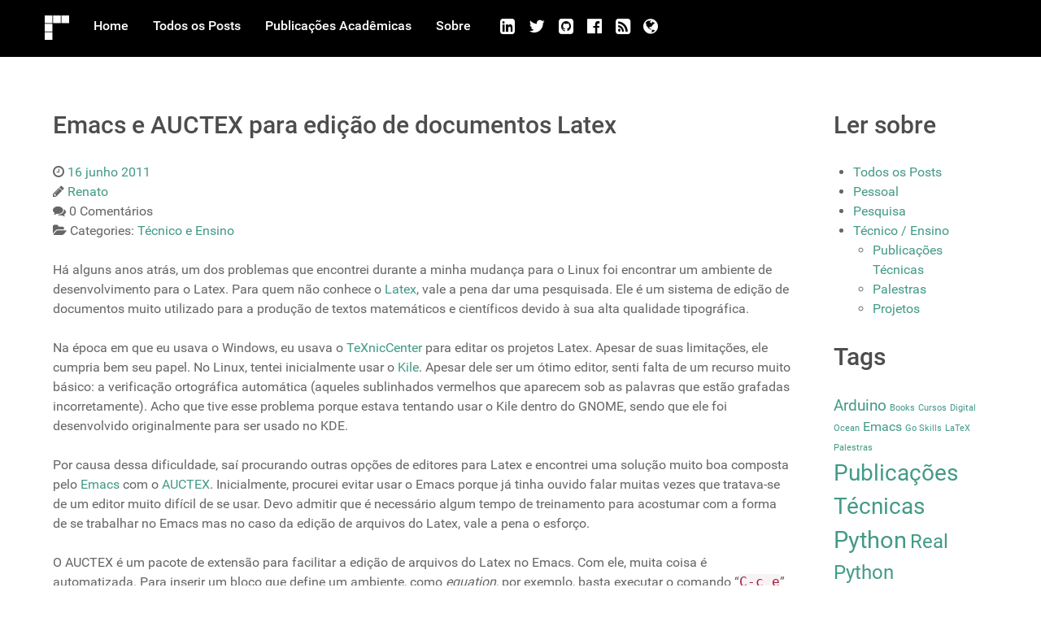

--- FILE ---
content_type: text/html; charset=UTF-8
request_url: https://br.renatocandido.org/2011/06/emacs-e-auctex-para-edicao-de-documentos-latex/
body_size: 12898
content:
                <!DOCTYPE html>
<html lang="pt-BR" dir="ltr">
                
<head>
    
            <meta name="viewport" content="width=device-width, initial-scale=1.0">
        <meta http-equiv="X-UA-Compatible" content="IE=edge" />
        

        
            <meta http-equiv="Content-Type" content="text/html; charset=UTF-8" />
    <link rel="profile" href="http://gmpg.org/xfn/11" />
    <link rel="pingback" href="https://br.renatocandido.org/xmlrpc.php" />
    <title>Emacs e AUCTEX para edição de documentos LaTeX | br.renatocandido.org</title>

		<!-- All in One SEO 4.9.1.1 - aioseo.com -->
	<meta name="description" content="Informações sobre o sistema de edição de documentos LaTeX composto pelo editor Emacs e o pacote AUCTEX." />
	<meta name="robots" content="max-image-preview:large" />
	<meta name="author" content="Renato"/>
	<link rel="canonical" href="https://br.renatocandido.org/2011/06/emacs-e-auctex-para-edicao-de-documentos-latex/" />
	<meta name="generator" content="All in One SEO (AIOSEO) 4.9.1.1" />
		<meta property="og:locale" content="pt_BR" />
		<meta property="og:site_name" content="br.renatocandido.org |" />
		<meta property="og:type" content="article" />
		<meta property="og:title" content="Emacs e AUCTEX para edição de documentos LaTeX | br.renatocandido.org" />
		<meta property="og:description" content="Informações sobre o sistema de edição de documentos LaTeX composto pelo editor Emacs e o pacote AUCTEX." />
		<meta property="og:url" content="https://br.renatocandido.org/2011/06/emacs-e-auctex-para-edicao-de-documentos-latex/" />
		<meta property="article:published_time" content="2011-06-16T03:54:34+00:00" />
		<meta property="article:modified_time" content="2018-08-21T02:11:23+00:00" />
		<meta name="twitter:card" content="summary" />
		<meta name="twitter:title" content="Emacs e AUCTEX para edição de documentos LaTeX | br.renatocandido.org" />
		<meta name="twitter:description" content="Informações sobre o sistema de edição de documentos LaTeX composto pelo editor Emacs e o pacote AUCTEX." />
		<script type="application/ld+json" class="aioseo-schema">
			{"@context":"https:\/\/schema.org","@graph":[{"@type":"Article","@id":"https:\/\/br.renatocandido.org\/2011\/06\/emacs-e-auctex-para-edicao-de-documentos-latex\/#article","name":"Emacs e AUCTEX para edi\u00e7\u00e3o de documentos LaTeX | br.renatocandido.org","headline":"Emacs e AUCTEX para edi\u00e7\u00e3o de documentos Latex","author":{"@id":"https:\/\/br.renatocandido.org\/author\/renatocan\/#author"},"publisher":{"@id":"https:\/\/br.renatocandido.org\/#organization"},"datePublished":"2011-06-16T03:54:34+00:00","dateModified":"2018-08-21T02:11:23+00:00","inLanguage":"pt-BR","mainEntityOfPage":{"@id":"https:\/\/br.renatocandido.org\/2011\/06\/emacs-e-auctex-para-edicao-de-documentos-latex\/#webpage"},"isPartOf":{"@id":"https:\/\/br.renatocandido.org\/2011\/06\/emacs-e-auctex-para-edicao-de-documentos-latex\/#webpage"},"articleSection":"T\u00e9cnico e Ensino, Emacs, LaTeX"},{"@type":"BreadcrumbList","@id":"https:\/\/br.renatocandido.org\/2011\/06\/emacs-e-auctex-para-edicao-de-documentos-latex\/#breadcrumblist","itemListElement":[{"@type":"ListItem","@id":"https:\/\/br.renatocandido.org#listItem","position":1,"name":"In\u00edcio","item":"https:\/\/br.renatocandido.org","nextItem":{"@type":"ListItem","@id":"https:\/\/br.renatocandido.org\/category\/tecnico\/#listItem","name":"T\u00e9cnico e Ensino"}},{"@type":"ListItem","@id":"https:\/\/br.renatocandido.org\/category\/tecnico\/#listItem","position":2,"name":"T\u00e9cnico e Ensino","item":"https:\/\/br.renatocandido.org\/category\/tecnico\/","nextItem":{"@type":"ListItem","@id":"https:\/\/br.renatocandido.org\/2011\/06\/emacs-e-auctex-para-edicao-de-documentos-latex\/#listItem","name":"Emacs e AUCTEX para edi\u00e7\u00e3o de documentos Latex"},"previousItem":{"@type":"ListItem","@id":"https:\/\/br.renatocandido.org#listItem","name":"In\u00edcio"}},{"@type":"ListItem","@id":"https:\/\/br.renatocandido.org\/2011\/06\/emacs-e-auctex-para-edicao-de-documentos-latex\/#listItem","position":3,"name":"Emacs e AUCTEX para edi\u00e7\u00e3o de documentos Latex","previousItem":{"@type":"ListItem","@id":"https:\/\/br.renatocandido.org\/category\/tecnico\/#listItem","name":"T\u00e9cnico e Ensino"}}]},{"@type":"Organization","@id":"https:\/\/br.renatocandido.org\/#organization","name":"br.renatocandido.org","url":"https:\/\/br.renatocandido.org\/"},{"@type":"Person","@id":"https:\/\/br.renatocandido.org\/author\/renatocan\/#author","url":"https:\/\/br.renatocandido.org\/author\/renatocan\/","name":"Renato","image":{"@type":"ImageObject","@id":"https:\/\/br.renatocandido.org\/2011\/06\/emacs-e-auctex-para-edicao-de-documentos-latex\/#authorImage","url":"https:\/\/secure.gravatar.com\/avatar\/d821d8a9adc9f0c3f4f2c75c70c1e72458937a03eb8a50ebb6d56090f4253a52?s=96&d=mm&r=g","width":96,"height":96,"caption":"Renato"}},{"@type":"WebPage","@id":"https:\/\/br.renatocandido.org\/2011\/06\/emacs-e-auctex-para-edicao-de-documentos-latex\/#webpage","url":"https:\/\/br.renatocandido.org\/2011\/06\/emacs-e-auctex-para-edicao-de-documentos-latex\/","name":"Emacs e AUCTEX para edi\u00e7\u00e3o de documentos LaTeX | br.renatocandido.org","description":"Informa\u00e7\u00f5es sobre o sistema de edi\u00e7\u00e3o de documentos LaTeX composto pelo editor Emacs e o pacote AUCTEX.","inLanguage":"pt-BR","isPartOf":{"@id":"https:\/\/br.renatocandido.org\/#website"},"breadcrumb":{"@id":"https:\/\/br.renatocandido.org\/2011\/06\/emacs-e-auctex-para-edicao-de-documentos-latex\/#breadcrumblist"},"author":{"@id":"https:\/\/br.renatocandido.org\/author\/renatocan\/#author"},"creator":{"@id":"https:\/\/br.renatocandido.org\/author\/renatocan\/#author"},"datePublished":"2011-06-16T03:54:34+00:00","dateModified":"2018-08-21T02:11:23+00:00"},{"@type":"WebSite","@id":"https:\/\/br.renatocandido.org\/#website","url":"https:\/\/br.renatocandido.org\/","name":"br.renatocandido.org","inLanguage":"pt-BR","publisher":{"@id":"https:\/\/br.renatocandido.org\/#organization"}}]}
		</script>
		<!-- All in One SEO -->

<link rel='dns-prefetch' href='//ws.sharethis.com' />
<link rel='dns-prefetch' href='//www.googletagmanager.com' />
<link rel="alternate" type="application/rss+xml" title="Feed de comentários para br.renatocandido.org &raquo; Emacs e AUCTEX para edição de documentos Latex" href="https://br.renatocandido.org/2011/06/emacs-e-auctex-para-edicao-de-documentos-latex/feed/" />
<link rel="alternate" title="oEmbed (JSON)" type="application/json+oembed" href="https://br.renatocandido.org/wp-json/oembed/1.0/embed?url=https%3A%2F%2Fbr.renatocandido.org%2F2011%2F06%2Femacs-e-auctex-para-edicao-de-documentos-latex%2F" />
<link rel="alternate" title="oEmbed (XML)" type="text/xml+oembed" href="https://br.renatocandido.org/wp-json/oembed/1.0/embed?url=https%3A%2F%2Fbr.renatocandido.org%2F2011%2F06%2Femacs-e-auctex-para-edicao-de-documentos-latex%2F&#038;format=xml" />
<style id='wp-img-auto-sizes-contain-inline-css' type='text/css'>
img:is([sizes=auto i],[sizes^="auto," i]){contain-intrinsic-size:3000px 1500px}
/*# sourceURL=wp-img-auto-sizes-contain-inline-css */
</style>
<style id='wp-emoji-styles-inline-css' type='text/css'>

	img.wp-smiley, img.emoji {
		display: inline !important;
		border: none !important;
		box-shadow: none !important;
		height: 1em !important;
		width: 1em !important;
		margin: 0 0.07em !important;
		vertical-align: -0.1em !important;
		background: none !important;
		padding: 0 !important;
	}
/*# sourceURL=wp-emoji-styles-inline-css */
</style>
<link rel='stylesheet' id='wp-block-library-css' href='https://br.renatocandido.org/wp-includes/css/dist/block-library/style.min.css?ver=6.9' type='text/css' media='all' />
<style id='classic-theme-styles-inline-css' type='text/css'>
/*! This file is auto-generated */
.wp-block-button__link{color:#fff;background-color:#32373c;border-radius:9999px;box-shadow:none;text-decoration:none;padding:calc(.667em + 2px) calc(1.333em + 2px);font-size:1.125em}.wp-block-file__button{background:#32373c;color:#fff;text-decoration:none}
/*# sourceURL=/wp-includes/css/classic-themes.min.css */
</style>
<link rel='stylesheet' id='aioseo/css/src/vue/standalone/blocks/table-of-contents/global.scss-css' href='https://br.renatocandido.org/wp-content/plugins/all-in-one-seo-pack/dist/Lite/assets/css/table-of-contents/global.e90f6d47.css?ver=4.9.1.1' type='text/css' media='all' />
<style id='global-styles-inline-css' type='text/css'>
:root{--wp--preset--aspect-ratio--square: 1;--wp--preset--aspect-ratio--4-3: 4/3;--wp--preset--aspect-ratio--3-4: 3/4;--wp--preset--aspect-ratio--3-2: 3/2;--wp--preset--aspect-ratio--2-3: 2/3;--wp--preset--aspect-ratio--16-9: 16/9;--wp--preset--aspect-ratio--9-16: 9/16;--wp--preset--color--black: #000000;--wp--preset--color--cyan-bluish-gray: #abb8c3;--wp--preset--color--white: #ffffff;--wp--preset--color--pale-pink: #f78da7;--wp--preset--color--vivid-red: #cf2e2e;--wp--preset--color--luminous-vivid-orange: #ff6900;--wp--preset--color--luminous-vivid-amber: #fcb900;--wp--preset--color--light-green-cyan: #7bdcb5;--wp--preset--color--vivid-green-cyan: #00d084;--wp--preset--color--pale-cyan-blue: #8ed1fc;--wp--preset--color--vivid-cyan-blue: #0693e3;--wp--preset--color--vivid-purple: #9b51e0;--wp--preset--gradient--vivid-cyan-blue-to-vivid-purple: linear-gradient(135deg,rgb(6,147,227) 0%,rgb(155,81,224) 100%);--wp--preset--gradient--light-green-cyan-to-vivid-green-cyan: linear-gradient(135deg,rgb(122,220,180) 0%,rgb(0,208,130) 100%);--wp--preset--gradient--luminous-vivid-amber-to-luminous-vivid-orange: linear-gradient(135deg,rgb(252,185,0) 0%,rgb(255,105,0) 100%);--wp--preset--gradient--luminous-vivid-orange-to-vivid-red: linear-gradient(135deg,rgb(255,105,0) 0%,rgb(207,46,46) 100%);--wp--preset--gradient--very-light-gray-to-cyan-bluish-gray: linear-gradient(135deg,rgb(238,238,238) 0%,rgb(169,184,195) 100%);--wp--preset--gradient--cool-to-warm-spectrum: linear-gradient(135deg,rgb(74,234,220) 0%,rgb(151,120,209) 20%,rgb(207,42,186) 40%,rgb(238,44,130) 60%,rgb(251,105,98) 80%,rgb(254,248,76) 100%);--wp--preset--gradient--blush-light-purple: linear-gradient(135deg,rgb(255,206,236) 0%,rgb(152,150,240) 100%);--wp--preset--gradient--blush-bordeaux: linear-gradient(135deg,rgb(254,205,165) 0%,rgb(254,45,45) 50%,rgb(107,0,62) 100%);--wp--preset--gradient--luminous-dusk: linear-gradient(135deg,rgb(255,203,112) 0%,rgb(199,81,192) 50%,rgb(65,88,208) 100%);--wp--preset--gradient--pale-ocean: linear-gradient(135deg,rgb(255,245,203) 0%,rgb(182,227,212) 50%,rgb(51,167,181) 100%);--wp--preset--gradient--electric-grass: linear-gradient(135deg,rgb(202,248,128) 0%,rgb(113,206,126) 100%);--wp--preset--gradient--midnight: linear-gradient(135deg,rgb(2,3,129) 0%,rgb(40,116,252) 100%);--wp--preset--font-size--small: 13px;--wp--preset--font-size--medium: 20px;--wp--preset--font-size--large: 36px;--wp--preset--font-size--x-large: 42px;--wp--preset--spacing--20: 0.44rem;--wp--preset--spacing--30: 0.67rem;--wp--preset--spacing--40: 1rem;--wp--preset--spacing--50: 1.5rem;--wp--preset--spacing--60: 2.25rem;--wp--preset--spacing--70: 3.38rem;--wp--preset--spacing--80: 5.06rem;--wp--preset--shadow--natural: 6px 6px 9px rgba(0, 0, 0, 0.2);--wp--preset--shadow--deep: 12px 12px 50px rgba(0, 0, 0, 0.4);--wp--preset--shadow--sharp: 6px 6px 0px rgba(0, 0, 0, 0.2);--wp--preset--shadow--outlined: 6px 6px 0px -3px rgb(255, 255, 255), 6px 6px rgb(0, 0, 0);--wp--preset--shadow--crisp: 6px 6px 0px rgb(0, 0, 0);}:where(.is-layout-flex){gap: 0.5em;}:where(.is-layout-grid){gap: 0.5em;}body .is-layout-flex{display: flex;}.is-layout-flex{flex-wrap: wrap;align-items: center;}.is-layout-flex > :is(*, div){margin: 0;}body .is-layout-grid{display: grid;}.is-layout-grid > :is(*, div){margin: 0;}:where(.wp-block-columns.is-layout-flex){gap: 2em;}:where(.wp-block-columns.is-layout-grid){gap: 2em;}:where(.wp-block-post-template.is-layout-flex){gap: 1.25em;}:where(.wp-block-post-template.is-layout-grid){gap: 1.25em;}.has-black-color{color: var(--wp--preset--color--black) !important;}.has-cyan-bluish-gray-color{color: var(--wp--preset--color--cyan-bluish-gray) !important;}.has-white-color{color: var(--wp--preset--color--white) !important;}.has-pale-pink-color{color: var(--wp--preset--color--pale-pink) !important;}.has-vivid-red-color{color: var(--wp--preset--color--vivid-red) !important;}.has-luminous-vivid-orange-color{color: var(--wp--preset--color--luminous-vivid-orange) !important;}.has-luminous-vivid-amber-color{color: var(--wp--preset--color--luminous-vivid-amber) !important;}.has-light-green-cyan-color{color: var(--wp--preset--color--light-green-cyan) !important;}.has-vivid-green-cyan-color{color: var(--wp--preset--color--vivid-green-cyan) !important;}.has-pale-cyan-blue-color{color: var(--wp--preset--color--pale-cyan-blue) !important;}.has-vivid-cyan-blue-color{color: var(--wp--preset--color--vivid-cyan-blue) !important;}.has-vivid-purple-color{color: var(--wp--preset--color--vivid-purple) !important;}.has-black-background-color{background-color: var(--wp--preset--color--black) !important;}.has-cyan-bluish-gray-background-color{background-color: var(--wp--preset--color--cyan-bluish-gray) !important;}.has-white-background-color{background-color: var(--wp--preset--color--white) !important;}.has-pale-pink-background-color{background-color: var(--wp--preset--color--pale-pink) !important;}.has-vivid-red-background-color{background-color: var(--wp--preset--color--vivid-red) !important;}.has-luminous-vivid-orange-background-color{background-color: var(--wp--preset--color--luminous-vivid-orange) !important;}.has-luminous-vivid-amber-background-color{background-color: var(--wp--preset--color--luminous-vivid-amber) !important;}.has-light-green-cyan-background-color{background-color: var(--wp--preset--color--light-green-cyan) !important;}.has-vivid-green-cyan-background-color{background-color: var(--wp--preset--color--vivid-green-cyan) !important;}.has-pale-cyan-blue-background-color{background-color: var(--wp--preset--color--pale-cyan-blue) !important;}.has-vivid-cyan-blue-background-color{background-color: var(--wp--preset--color--vivid-cyan-blue) !important;}.has-vivid-purple-background-color{background-color: var(--wp--preset--color--vivid-purple) !important;}.has-black-border-color{border-color: var(--wp--preset--color--black) !important;}.has-cyan-bluish-gray-border-color{border-color: var(--wp--preset--color--cyan-bluish-gray) !important;}.has-white-border-color{border-color: var(--wp--preset--color--white) !important;}.has-pale-pink-border-color{border-color: var(--wp--preset--color--pale-pink) !important;}.has-vivid-red-border-color{border-color: var(--wp--preset--color--vivid-red) !important;}.has-luminous-vivid-orange-border-color{border-color: var(--wp--preset--color--luminous-vivid-orange) !important;}.has-luminous-vivid-amber-border-color{border-color: var(--wp--preset--color--luminous-vivid-amber) !important;}.has-light-green-cyan-border-color{border-color: var(--wp--preset--color--light-green-cyan) !important;}.has-vivid-green-cyan-border-color{border-color: var(--wp--preset--color--vivid-green-cyan) !important;}.has-pale-cyan-blue-border-color{border-color: var(--wp--preset--color--pale-cyan-blue) !important;}.has-vivid-cyan-blue-border-color{border-color: var(--wp--preset--color--vivid-cyan-blue) !important;}.has-vivid-purple-border-color{border-color: var(--wp--preset--color--vivid-purple) !important;}.has-vivid-cyan-blue-to-vivid-purple-gradient-background{background: var(--wp--preset--gradient--vivid-cyan-blue-to-vivid-purple) !important;}.has-light-green-cyan-to-vivid-green-cyan-gradient-background{background: var(--wp--preset--gradient--light-green-cyan-to-vivid-green-cyan) !important;}.has-luminous-vivid-amber-to-luminous-vivid-orange-gradient-background{background: var(--wp--preset--gradient--luminous-vivid-amber-to-luminous-vivid-orange) !important;}.has-luminous-vivid-orange-to-vivid-red-gradient-background{background: var(--wp--preset--gradient--luminous-vivid-orange-to-vivid-red) !important;}.has-very-light-gray-to-cyan-bluish-gray-gradient-background{background: var(--wp--preset--gradient--very-light-gray-to-cyan-bluish-gray) !important;}.has-cool-to-warm-spectrum-gradient-background{background: var(--wp--preset--gradient--cool-to-warm-spectrum) !important;}.has-blush-light-purple-gradient-background{background: var(--wp--preset--gradient--blush-light-purple) !important;}.has-blush-bordeaux-gradient-background{background: var(--wp--preset--gradient--blush-bordeaux) !important;}.has-luminous-dusk-gradient-background{background: var(--wp--preset--gradient--luminous-dusk) !important;}.has-pale-ocean-gradient-background{background: var(--wp--preset--gradient--pale-ocean) !important;}.has-electric-grass-gradient-background{background: var(--wp--preset--gradient--electric-grass) !important;}.has-midnight-gradient-background{background: var(--wp--preset--gradient--midnight) !important;}.has-small-font-size{font-size: var(--wp--preset--font-size--small) !important;}.has-medium-font-size{font-size: var(--wp--preset--font-size--medium) !important;}.has-large-font-size{font-size: var(--wp--preset--font-size--large) !important;}.has-x-large-font-size{font-size: var(--wp--preset--font-size--x-large) !important;}
:where(.wp-block-post-template.is-layout-flex){gap: 1.25em;}:where(.wp-block-post-template.is-layout-grid){gap: 1.25em;}
:where(.wp-block-term-template.is-layout-flex){gap: 1.25em;}:where(.wp-block-term-template.is-layout-grid){gap: 1.25em;}
:where(.wp-block-columns.is-layout-flex){gap: 2em;}:where(.wp-block-columns.is-layout-grid){gap: 2em;}
:root :where(.wp-block-pullquote){font-size: 1.5em;line-height: 1.6;}
/*# sourceURL=global-styles-inline-css */
</style>
<link rel='stylesheet' id='nucleus-css' href='https://br.renatocandido.org/wp-content/plugins/gantry5/engines/nucleus/css-compiled/nucleus.css?ver=6.9' type='text/css' media='all' />
<link rel='stylesheet' id='hydrogen_posts-css' href='https://br.renatocandido.org/wp-content/themes/g5_hydrogen/custom/css-compiled/hydrogen_posts.css?ver=6.9' type='text/css' media='all' />
<link rel='stylesheet' id='wordpress-css' href='https://br.renatocandido.org/wp-content/plugins/gantry5/engines/nucleus/css-compiled/wordpress.css?ver=6.9' type='text/css' media='all' />
<link rel='stylesheet' id='style-css' href='https://br.renatocandido.org/wp-content/themes/g5_hydrogen/style.css?ver=6.9' type='text/css' media='all' />
<link rel='stylesheet' id='font-awesome.min-css' href='https://br.renatocandido.org/wp-content/plugins/gantry5/assets/css/font-awesome.min.css?ver=6.9' type='text/css' media='all' />
<link rel='stylesheet' id='hydrogen-wordpress_posts-css' href='https://br.renatocandido.org/wp-content/themes/g5_hydrogen/custom/css-compiled/hydrogen-wordpress_posts.css?ver=6.9' type='text/css' media='all' />
<link rel='stylesheet' id='custom_posts-css' href='https://br.renatocandido.org/wp-content/themes/g5_hydrogen/custom/css-compiled/custom_posts.css?ver=6.9' type='text/css' media='all' />
<script id='st_insights_js' type="text/javascript" src="https://ws.sharethis.com/button/st_insights.js?publisher=4d48b7c5-0ae3-43d4-bfbe-3ff8c17a8ae6&amp;product=simpleshare&amp;ver=8.5.3" id="ssba-sharethis-js"></script>
<script type="text/javascript" src="https://br.renatocandido.org/wp-includes/js/jquery/jquery.min.js?ver=3.7.1" id="jquery-core-js"></script>
<script type="text/javascript" src="https://br.renatocandido.org/wp-includes/js/jquery/jquery-migrate.min.js?ver=3.4.1" id="jquery-migrate-js"></script>
<script type="text/javascript" async="async" src="https://www.googletagmanager.com/gtag/js?id=UA-4046722-3" id="js-js"></script>
<link rel="https://api.w.org/" href="https://br.renatocandido.org/wp-json/" /><link rel="alternate" title="JSON" type="application/json" href="https://br.renatocandido.org/wp-json/wp/v2/posts/27" /><link rel="EditURI" type="application/rsd+xml" title="RSD" href="https://br.renatocandido.org/xmlrpc.php?rsd" />
<meta name="generator" content="WordPress 6.9" />
<link rel='shortlink' href='https://br.renatocandido.org/?p=27' />
<meta name="generator" content="Elementor 3.33.4; features: additional_custom_breakpoints; settings: css_print_method-external, google_font-enabled, font_display-auto">
			<style>
				.e-con.e-parent:nth-of-type(n+4):not(.e-lazyloaded):not(.e-no-lazyload),
				.e-con.e-parent:nth-of-type(n+4):not(.e-lazyloaded):not(.e-no-lazyload) * {
					background-image: none !important;
				}
				@media screen and (max-height: 1024px) {
					.e-con.e-parent:nth-of-type(n+3):not(.e-lazyloaded):not(.e-no-lazyload),
					.e-con.e-parent:nth-of-type(n+3):not(.e-lazyloaded):not(.e-no-lazyload) * {
						background-image: none !important;
					}
				}
				@media screen and (max-height: 640px) {
					.e-con.e-parent:nth-of-type(n+2):not(.e-lazyloaded):not(.e-no-lazyload),
					.e-con.e-parent:nth-of-type(n+2):not(.e-lazyloaded):not(.e-no-lazyload) * {
						background-image: none !important;
					}
				}
			</style>
			<style type="text/css">
            #g-navigation.g-fixed-element {
                position: fixed;
                width: 100%;
                top: 0;
                left: 0;
                z-index: 1003;
            }
        </style>
<script type="text/javascript">      window.dataLayer = window.dataLayer || [];
      function gtag(){dataLayer.push(arguments);}
      gtag('js', new Date());

      gtag('config', 'UA-4046722-3');

          </script>
<link rel="icon" href="https://br.renatocandido.org/wp-content/uploads/2018/08/cropped-logo_favicon-32x32.png" sizes="32x32" />
<link rel="icon" href="https://br.renatocandido.org/wp-content/uploads/2018/08/cropped-logo_favicon-192x192.png" sizes="192x192" />
<link rel="apple-touch-icon" href="https://br.renatocandido.org/wp-content/uploads/2018/08/cropped-logo_favicon-180x180.png" />
<meta name="msapplication-TileImage" content="https://br.renatocandido.org/wp-content/uploads/2018/08/cropped-logo_favicon-270x270.png" />

                
</head>

    
    <body class="gantry g-offcanvas-left g-2column-right g-style-preset1 wp-singular post-template-default single single-post postid-27 single-format-standard wp-theme-g5_hydrogen site outline-posts dir-ltr elementor-default elementor-kit-514">
        
                    

        <div id="g-offcanvas"  data-g-offcanvas-swipe="1" data-g-offcanvas-css3="1">
                        <div class="g-grid">                        

        <div class="g-block size-100">
             <div id="mobile-menu-2398-particle" class="g-content g-particle">            <div id="g-mobilemenu-container" data-g-menu-breakpoint="48rem"></div>
            </div>
        </div>
            </div>
    </div>
        <div id="g-page-surround">
            <div class="g-offcanvas-hide g-offcanvas-toggle" role="navigation" data-offcanvas-toggle aria-controls="g-offcanvas" aria-expanded="false"><i class="fa fa-fw fa-bars"></i></div>                        

                                                        
                <section id="g-navigation">
                <div class="g-container">                                <div class="g-grid">                        

        <div class="g-block size-95 align-left">
             <div id="menu-2051-particle" class="g-content g-particle">            <nav class="g-main-nav" data-g-hover-expand="true">
        <ul class="g-toplevel">
                                                                                                                
        
                
        
                
        
        <li class="g-menu-item g-menu-item-type-particle g-menu-item-683 g-standard  ">
                            <div class="g-menu-item-container" data-g-menuparent="">                                                                                        
            <div class="menu-item-particle">
                            
    <div >                    <img src="https://br.renatocandido.org/wp-content/uploads/2018/08/logo.png"  alt="" />
            </div>    </div>
    
                                                                    </div>                    </li>
    
                                                                                                
        
                
        
                
        
        <li class="g-menu-item g-menu-item-type-post_type g-menu-item-428 g-standard  ">
                            <a class="g-menu-item-container" href="https://br.renatocandido.org/">
                                                                <span class="g-menu-item-content">
                                    <span class="g-menu-item-title">Home</span>
            
                    </span>
                                                </a>
                                </li>
    
                                                                                                
        
                
        
                
        
        <li class="g-menu-item g-menu-item-type-post_type g-menu-item-430 g-standard  ">
                            <a class="g-menu-item-container" href="https://br.renatocandido.org/posts/">
                                                                <span class="g-menu-item-content">
                                    <span class="g-menu-item-title">Todos os Posts</span>
            
                    </span>
                                                </a>
                                </li>
    
                                                                                                
                                                                                                                                
                
        
                
        
        <li class="g-menu-item g-menu-item-type-custom g-menu-item-429 g-standard  ">
                            <a class="g-menu-item-container" href="https://renatocandido.org/academic" target="_blank" rel="noopener&#x20;noreferrer">
                                                                <span class="g-menu-item-content">
                                    <span class="g-menu-item-title">Publicações Acadêmicas</span>
            
                    </span>
                                                </a>
                                </li>
    
                                                                                                
        
                
        
                
        
        <li class="g-menu-item g-menu-item-type-post_type g-menu-item-431 g-standard  ">
                            <a class="g-menu-item-container" href="https://br.renatocandido.org/sobre/">
                                                                <span class="g-menu-item-content">
                                    <span class="g-menu-item-title">Sobre</span>
            
                    </span>
                                                </a>
                                </li>
    
                                                                                                
        
                
        
                
        
        <li class="g-menu-item g-menu-item-type-particle g-menu-item-684 g-standard  ">
                            <div class="g-menu-item-container" data-g-menuparent="">                                                                                        
            <div class="menu-item-particle">
                <div class="g-social social">
                                            <a href="http://www.linkedin.com/in/renatocan" target="_blank" rel="noopener noreferrer" title="LinkedIn" aria-label="LinkedIn">
                <span class="fa fa-linkedin-square fa-lg"></span>                            </a>
                                            <a href="http://twitter.com/renatocan" target="_blank" rel="noopener noreferrer" title="Twitter" aria-label="Twitter">
                <span class="fa fa-twitter fa-lg"></span>                            </a>
                                            <a href="https://github.com/renatocan" target="_blank" rel="noopener noreferrer" title="Github" aria-label="Github">
                <span class="fa fa-github-square fa-lg"></span>                            </a>
                                            <a href="https://www.facebook.com/renatocan" target="_blank" rel="noopener noreferrer" title="Facebook" aria-label="Facebook">
                <span class="fa fa-facebook-official fa-lg"></span>                            </a>
                                            <a href="http://br.renatocandido.org/feed/" target="_blank" rel="noopener noreferrer" title="RSS" aria-label="RSS">
                <span class="fa fa-rss-square fa-lg"></span>                            </a>
                                            <a href="https://www.renatocandido.org" target="_blank" rel="noopener noreferrer" title="English Version" aria-label="English Version">
                <span class="fa fa-globe fa-lg"></span>                            </a>
            </div>
    </div>
    
                                                                    </div>                    </li>
    
    
        </ul>
    </nav>
            </div>
        </div>
                    

        <div class="g-block size-5">
             <div id="custom-7843-particle" class="g-content g-particle">            <div></div>
            </div>
        </div>
            </div>
            </div>
        
    </section>
                                    
                                
                
    
                <section id="g-container-main" class="g-wrapper">
                <div class="g-container">                    <div class="g-grid">                        

        <div class="g-block size-80">
             <main id="g-main">
                                        <div class="g-grid">                        

        <div class="g-block size-100">
             <div class="g-system-messages">
                                            <div id="system-message-container">
    <div id="system-message">
            </div>
</div>
            
    </div>
        </div>
            </div>
                            <div class="g-grid">                        

        <div class="g-block size-100">
             <div class="g-content">
                                                        
    <div class="platform-content">
        <div class="content-wrapper">
            <section class="entry">

                <article class="post-type-post post-27 post type-post status-publish format-standard hentry category-tecnico tag-emacs tag-latex" id="post-27">

    
                <section class="entry-header">

                                        <h2 class="entry-title">
                                            Emacs e AUCTEX para edição de documentos Latex
                                    </h2>
                        
                                        
<div class="entry-meta">

    
                            <div class="meta-date">
                <i class="fa fa-clock-o" aria-hidden="true"></i>

                
                                    <a href="https://br.renatocandido.org/2011/06/emacs-e-auctex-para-edicao-de-documentos-latex/" title="Emacs e AUCTEX para edição de documentos Latex" class="meta-date-link">
                        <span class="date">16 junho 2011</span>
                    </a>
                            </div>
                
                            <div class="meta-author">
                <i class="fa fa-pencil" aria-hidden="true"></i>

                
                                    <a href="https://br.renatocandido.org/author/renatocan/" title="Renato" class="meta-author-link"><span class="author">Renato</span></a>
                            </div>
                
                            <div class="meta-comments-count">
                <i class="fa fa-comments" aria-hidden="true"></i>

                
                                                    
                                    <span class="comments-count">0 Comentários</span>
                            </div>
                
                            <div class="meta-categories">
                <i class="fa fa-folder-open" aria-hidden="true"></i>

                                    <span class="meta-prefix">Categories: </span>
                
                <span class="categories">
                    <a href="https://br.renatocandido.org/category/tecnico/" title="Técnico e Ensino" class="meta-category-link"><span class="single-cat">Técnico e Ensino</span></a>                                    </span>
            </div>
                
                        
    
</div>
                        
        </section>
        
                
                        <section class="entry-content">

                                                
                                <p>Há alguns anos atrás, um dos problemas que encontrei durante a minha mudança para o Linux foi encontrar um ambiente de desenvolvimento para o Latex. Para quem não conhece o <a href="http://www.latex-project.org/" target="_blank">Latex</a>, vale a pena dar uma pesquisada. Ele é um sistema de edição de documentos muito utilizado para a produção de textos matemáticos e científicos devido à sua alta qualidade tipográfica.</p>
<p>Na época em que eu usava o Windows, eu usava o <a href="http://www.texniccenter.org/" target="_blank">TeXnicCenter</a> para editar os projetos Latex. Apesar de suas limitações, ele cumpria bem seu papel. No Linux, tentei inicialmente usar o <a href="http://kile.sourceforge.net/" target="_blank">Kile</a>. Apesar dele ser um ótimo editor, senti falta de um recurso muito básico: a verificação ortográfica automática (aqueles sublinhados vermelhos que aparecem sob as palavras que estão grafadas incorretamente). Acho que tive esse problema porque estava tentando usar o Kile dentro do GNOME, sendo que ele foi desenvolvido originalmente para ser usado no KDE.</p>
<!--more-->
<p>Por causa dessa dificuldade, saí procurando outras opções de editores para Latex e encontrei uma solução muito boa composta pelo <a href="http://www.gnu.org/software/emacs/" target="_blank">Emacs</a> com o <a href="http://www.gnu.org/software/auctex/features.html" target="_blank">AUCTEX</a>. Inicialmente, procurei evitar usar o Emacs porque já tinha ouvido falar muitas vezes que tratava-se de um editor muito difícil de se usar. Devo admitir que é necessário algum tempo de treinamento para acostumar com a forma de se trabalhar no Emacs mas no caso da edição de arquivos do Latex, vale a pena o esforço.</p>
<p>O AUCTEX é um pacote de extensão para facilitar a edição de arquivos do Latex no Emacs. Com ele, muita coisa é automatizada. Para inserir um bloco que define um ambiente, como <em>equation</em>, por exemplo, basta executar o comando &#8220;<code>C-c e</code>&#8221; e digitar <code>equation</code>. Serão solicitados alguns parâmetros, como o <em>label</em> que se deseja utilizar e logo em seguida será criado o ambiente. As referências bibliográficas e as referências cruzadas são facilmente inseridas ao longo do texto utilizando os comandos &#8220;<code>C-c [</code>&#8221; e &#8220;<code>C-c )</code>&#8220;, respectivamente. Um dos recursos mais legais e que eu não vi em nenhum outro editor, é a possibilidade de fazer uma prévia das fórmulas matemáticas, das tabelas e das figuras no próprio editor. Isso facilita muito o trabalho de adequar os tamanhos desses elementos no texto pois não é necessário compilar todo o projeto para ver o resultado.</p>
<p>Além desses recursos, o AUCTEX possui muitos outros. Em conjunto com alguns outros programas, é possível obter um ambiente de desenvolvimento de documentos Latex muito prático. O vídeo a seguir mostra alguns recursos do Emacs com o AUCTEX. Apesar de ser um vídeo antigo e de estar em italiano, vale a pena assistir para ter uma ideia das possibilidades.</p>
<p style="text-align: center;"><a href="https://www.youtube.com/watch?v=LJgOWxwrEMw&#038;w=640">https://www.youtube.com/watch?v=LJgOWxwrEMw&amp;w=640</a></p><!-- Simple Share Buttons Adder (8.5.3) simplesharebuttons.com --><div class="ssba-classic-2 ssba ssbp-wrap alignleft ssbp--theme-1"><div style="text-align:left"><span class="ssba-share-text">Share this...</span><br/><a data-site="facebook" class="ssba_facebook_share ssba_share_link" href="https://www.facebook.com/sharer.php?t=Emacs e AUCTEX para edição de documentos Latex&u=https://br.renatocandido.org/2011/06/emacs-e-auctex-para-edicao-de-documentos-latex/"  target=_blank  style="color:; background-color: ; height: 48px; width: 48px; " ><img decoding="async" src="https://br.renatocandido.org/wp-content/plugins/simple-share-buttons-adder/buttons/somacro/facebook.png" style="width: 35px;" title="facebook" class="ssba ssba-img" alt="Share on facebook" /><div title="Facebook" class="ssbp-text">Facebook</div></a><a data-site="google" class="ssba_google_share ssba_share_link" href=""  target=_blank  style="color:; background-color: ; height: 48px; width: 48px; " ><img decoding="async" src="https://br.renatocandido.org/wp-content/plugins/simple-share-buttons-adder/buttons/somacro/google.png" style="width: 35px;" title="google" class="ssba ssba-img" alt="Share on google" /><div title="Google" class="ssbp-text">Google</div></a><a data-site="twitter" class="ssba_twitter_share ssba_share_link" href="https://twitter.com/intent/tweet?text=Emacs e AUCTEX para edição de documentos Latex&url=https://br.renatocandido.org/2011/06/emacs-e-auctex-para-edicao-de-documentos-latex/&via="  target=_blank  style="color:; background-color: ; height: 48px; width: 48px; " ><img decoding="async" src="https://br.renatocandido.org/wp-content/plugins/simple-share-buttons-adder/buttons/somacro/twitter.png" style="width: 35px;" title="twitter" class="ssba ssba-img" alt="Share on twitter" /><div title="Twitter" class="ssbp-text">Twitter</div></a><a data-site="linkedin" class="ssba_linkedin_share ssba_share_link" href="https://www.linkedin.com/shareArticle?title=Emacs e AUCTEX para edição de documentos Latex&url=https://br.renatocandido.org/2011/06/emacs-e-auctex-para-edicao-de-documentos-latex/"  target=_blank  style="color:; background-color: ; height: 48px; width: 48px; " ><img decoding="async" src="https://br.renatocandido.org/wp-content/plugins/simple-share-buttons-adder/buttons/somacro/linkedin.png" style="width: 35px;" title="linkedin" class="ssba ssba-img" alt="Share on linkedin" /><div title="Linkedin" class="ssbp-text">Linkedin</div></a></div></div><div class='yarpp yarpp-related yarpp-related-website yarpp-related-none yarpp-template-list'>
</div>


                
                
                                
                
            </section>
            
                                        
    

        <section id="comments" class="comments-area">

                    <div id="responses">
                <h3>Comentários</h3>

                <ol class="commentlist">
                    
                </ol>

                <footer>
                    <nav id="comments-nav">
                        <div class="comments-previous"></div>
                        <div class="comments-next"></div>
                    </nav>
                </footer>
            </div>
        
        
            
            <div id="respond">
                <h3>Deixe um comentário</h3>

                <p class="cancel-comment-reply"><a rel="nofollow" id="cancel-comment-reply-link" href="/2011/06/emacs-e-auctex-para-edicao-de-documentos-latex/#respond" style="display:none;">Clique aqui para cancelar a resposta.</a></p>

                
                    
                    <form action="https://br.renatocandido.org/wp-comments-post.php" method="post" id="commentform">

                        
                        
                            
                            <p>
                                <input type="text" class="inputbox respond-author" name="author" id="author" placeholder="Nome (obrigatório)" value="" size="40" tabindex="1" aria-required='true' />
                            </p>
                            <p>
                                <input type="text" class="inputbox respond-email" name="email" id="email" placeholder="Email (obrigatório)" value="" size="40" tabindex="2" aria-required='true' />
                            </p>
                            <p>
                                <input type="text" class="inputbox respond-website" name="url" id="url" placeholder="Website" value="" size="40" tabindex="3">
                            </p>

                            
                        
                        <p>
                            <textarea  class="inputbox respond-textarea" name="comment" id="comment" placeholder="Seu comentário." tabindex="4"></textarea>
                        </p>

                        <p id="allowed_tags" class="small"><strong>XHTML:</strong> Você pode usar as tags: <code>&lt;a href=&quot;&quot; title=&quot;&quot;&gt; &lt;abbr title=&quot;&quot;&gt; &lt;acronym title=&quot;&quot;&gt; &lt;b&gt; &lt;blockquote cite=&quot;&quot;&gt; &lt;cite&gt; &lt;code&gt; &lt;del datetime=&quot;&quot;&gt; &lt;em&gt; &lt;i&gt; &lt;q cite=&quot;&quot;&gt; &lt;s&gt; &lt;strike&gt; &lt;strong&gt; </code></p>
                        <p><input name="submit" class="button" type="submit" id="submit" tabindex="5" value="Enviar Comentário"></p>

                        <input type='hidden' name='comment_post_ID' value='27' id='comment_post_ID' />
<input type='hidden' name='comment_parent' id='comment_parent' value='0' />

                        <p style="display: none;"><input type="hidden" id="akismet_comment_nonce" name="akismet_comment_nonce" value="eeac236a2c" /></p><p style="display: none !important;" class="akismet-fields-container" data-prefix="ak_"><label>&#916;<textarea name="ak_hp_textarea" cols="45" rows="8" maxlength="100"></textarea></label><input type="hidden" id="ak_js_1" name="ak_js" value="83"/><script>document.getElementById( "ak_js_1" ).setAttribute( "value", ( new Date() ).getTime() );</script></p>                    </form>

                            </div>

            
        
    </section>
    

                        
        
    
</article>

            </section>
        </div> <!-- /content-wrapper -->
    </div>

    
            
    </div>
        </div>
            </div>
            
    </main>
        </div>
                    

        <div class="g-block size-20">
             <aside id="g-sidebar">
                                        <div class="g-grid">                        

        <div class="g-block size-100">
             <div class="g-content">
                                    <div id="custom_html-2" class="widget_text widget widget_custom_html"><h2 class="widgettitle">Ler sobre</h2><div class="textwidget custom-html-widget"><ul>
<li><a href="/posts/">Todos os Posts</a></li>
	<li><a href="/category/pessoal/">Pessoal</a></li>
	<li><a href="/category/pesquisa/">Pesquisa</a></li>
	<li><a href="/category/tecnico/">Técnico / Ensino</a></li>
	<ul>
		<li><a href="/tag/publicacoes-tecnicas/">Publicações Técnicas</a></li>
		<li><a href="/tag/palestras/">Palestras</a></li>
		<li><a href="/tag/projetos/">Projetos</a></li>
	</ul>
</ul></div></div><div id="tag_cloud-4" class="widget widget_tag_cloud"><h2 class="widgettitle">Tags</h2><div class="tagcloud"><a href="https://br.renatocandido.org/tag/arduino/" class="tag-cloud-link tag-link-13 tag-link-position-1" style="font-size: 14.461538461538pt;" aria-label="Arduino (3 itens)">Arduino</a>
<a href="https://br.renatocandido.org/tag/books/" class="tag-cloud-link tag-link-17 tag-link-position-2" style="font-size: 8pt;" aria-label="Books (1 item)">Books</a>
<a href="https://br.renatocandido.org/tag/cursos/" class="tag-cloud-link tag-link-15 tag-link-position-3" style="font-size: 8pt;" aria-label="Cursos (1 item)">Cursos</a>
<a href="https://br.renatocandido.org/tag/digital-ocean/" class="tag-cloud-link tag-link-25 tag-link-position-4" style="font-size: 8pt;" aria-label="Digital Ocean (1 item)">Digital Ocean</a>
<a href="https://br.renatocandido.org/tag/emacs/" class="tag-cloud-link tag-link-6 tag-link-position-5" style="font-size: 11.876923076923pt;" aria-label="Emacs (2 itens)">Emacs</a>
<a href="https://br.renatocandido.org/tag/go-skills/" class="tag-cloud-link tag-link-28 tag-link-position-6" style="font-size: 8pt;" aria-label="Go Skills (1 item)">Go Skills</a>
<a href="https://br.renatocandido.org/tag/latex/" class="tag-cloud-link tag-link-12 tag-link-position-7" style="font-size: 8pt;" aria-label="LaTeX (1 item)">LaTeX</a>
<a href="https://br.renatocandido.org/tag/palestras/" class="tag-cloud-link tag-link-23 tag-link-position-8" style="font-size: 8pt;" aria-label="Palestras (1 item)">Palestras</a>
<a href="https://br.renatocandido.org/tag/publicacoes-tecnicas/" class="tag-cloud-link tag-link-26 tag-link-position-9" style="font-size: 20.923076923077pt;" aria-label="Publicações Técnicas (7 itens)">Publicações Técnicas</a>
<a href="https://br.renatocandido.org/tag/python/" class="tag-cloud-link tag-link-11 tag-link-position-10" style="font-size: 22pt;" aria-label="Python (8 itens)">Python</a>
<a href="https://br.renatocandido.org/tag/real-python/" class="tag-cloud-link tag-link-24 tag-link-position-11" style="font-size: 18.338461538462pt;" aria-label="Real Python (5 itens)">Real Python</a></div>
</div><div id="search-3" class="widget widget_search"><h2 class="widgettitle">Pesquisar</h2>

    <form role="search" method="get" class="search-form form" action="https://br.renatocandido.org/">
        <label>
            <span class="screen-reader-text">Procurar por:</span>
            <input type="search" class="search-field" placeholder="Procurar ..." value="" name="s" title="Procurar por:" />
        </label>
        <input type="submit" class="search-submit button" value="Search" />
    </form>

</div>
            
        </div>
        </div>
            </div>
            
    </aside>
        </div>
            </div>
    </div>
        
    </section>
    
                                                    
                <footer id="g-footer">
                <div class="g-container">                                <div class="g-grid">                        

        <div class="g-block size-100">
             <div id="copyleft-1296-particle" class="g-content g-particle">            <span style="-moz-transform: scaleX(-1); -o-transform: scaleX(-1); -webkit-transform: scaleX(-1); -webkit-transform: scaleX(-1); transform: scaleX(-1); display: inline-block;">©</span>
        2026
    Renato Candido
            </div>
        </div>
            </div>
            </div>
        
    </footer>
                                
                        

        </div>
                    

                    <script type="text/x-mathjax-config">
MathJax.Hub.Config({
  MMLorHTML: { prefer: { Firefox: "HTML" } }
});
</script>

<script type="text/x-mathjax-config">
MathJax.Hub.Config({
  TeX: { equationNumbers: { autoNumber: "AMS" } }
});
</script>
<script type="speculationrules">
{"prefetch":[{"source":"document","where":{"and":[{"href_matches":"/*"},{"not":{"href_matches":["/wp-*.php","/wp-admin/*","/wp-content/uploads/*","/wp-content/*","/wp-content/plugins/*","/wp-content/themes/g5_hydrogen/*","/*\\?(.+)"]}},{"not":{"selector_matches":"a[rel~=\"nofollow\"]"}},{"not":{"selector_matches":".no-prefetch, .no-prefetch a"}}]},"eagerness":"conservative"}]}
</script>
			<script>
				const lazyloadRunObserver = () => {
					const lazyloadBackgrounds = document.querySelectorAll( `.e-con.e-parent:not(.e-lazyloaded)` );
					const lazyloadBackgroundObserver = new IntersectionObserver( ( entries ) => {
						entries.forEach( ( entry ) => {
							if ( entry.isIntersecting ) {
								let lazyloadBackground = entry.target;
								if( lazyloadBackground ) {
									lazyloadBackground.classList.add( 'e-lazyloaded' );
								}
								lazyloadBackgroundObserver.unobserve( entry.target );
							}
						});
					}, { rootMargin: '200px 0px 200px 0px' } );
					lazyloadBackgrounds.forEach( ( lazyloadBackground ) => {
						lazyloadBackgroundObserver.observe( lazyloadBackground );
					} );
				};
				const events = [
					'DOMContentLoaded',
					'elementor/lazyload/observe',
				];
				events.forEach( ( event ) => {
					document.addEventListener( event, lazyloadRunObserver );
				} );
			</script>
			<link rel='stylesheet' id='simple-share-buttons-adder-ssba-css' href='https://br.renatocandido.org/wp-content/plugins/simple-share-buttons-adder/css/ssba.css?ver=1760124934' type='text/css' media='all' />
<style id='simple-share-buttons-adder-ssba-inline-css' type='text/css'>
	.ssba {
									
									
									
									
								}
								.ssba img
								{
									width: 35px !important;
									padding: 6px;
									border:  0;
									box-shadow: none !important;
									display: inline !important;
									vertical-align: middle;
									box-sizing: unset;
								}

								.ssba-classic-2 .ssbp-text {
									display: none!important;
								}

								.ssba .fb-save
								{
								padding: 6px;
								line-height: 30px; }
								.ssba, .ssba a
								{
									text-decoration:none;
									background: none;
									
									font-size: 12px;
									
									font-weight: normal;
								}
								

			   #ssba-bar-2 .ssbp-bar-list {
					max-width: 48px !important;;
			   }
			   #ssba-bar-2 .ssbp-bar-list li a {height: 48px !important; width: 48px !important; 
				}
				#ssba-bar-2 .ssbp-bar-list li a:hover {
				}

				#ssba-bar-2 .ssbp-bar-list li a svg,
				 #ssba-bar-2 .ssbp-bar-list li a svg path, .ssbp-bar-list li a.ssbp-surfingbird span:not(.color-icon) svg polygon {line-height: 48px !important;; font-size: 18px;}
				#ssba-bar-2 .ssbp-bar-list li a:hover svg,
				 #ssba-bar-2 .ssbp-bar-list li a:hover svg path, .ssbp-bar-list li a.ssbp-surfingbird span:not(.color-icon) svg polygon {}
				#ssba-bar-2 .ssbp-bar-list li {
				margin: 0px 0!important;
				}@media only screen and ( max-width: 750px ) {
				#ssba-bar-2 {
				display: block;
				}
			}
/*# sourceURL=simple-share-buttons-adder-ssba-inline-css */
</style>
<link rel='stylesheet' id='yarppRelatedCss-css' href='https://br.renatocandido.org/wp-content/plugins/yet-another-related-posts-plugin/style/related.css?ver=5.30.11' type='text/css' media='all' />
<script type="module"  src="https://br.renatocandido.org/wp-content/plugins/all-in-one-seo-pack/dist/Lite/assets/table-of-contents.95d0dfce.js?ver=4.9.1.1" id="aioseo/js/src/vue/standalone/blocks/table-of-contents/frontend.js-js"></script>
<script type="text/javascript" src="https://br.renatocandido.org/wp-content/plugins/simple-share-buttons-adder/js/ssba.js?ver=1760124934" id="simple-share-buttons-adder-ssba-js"></script>
<script type="text/javascript" id="simple-share-buttons-adder-ssba-js-after">
/* <![CDATA[ */
Main.boot( [] );
//# sourceURL=simple-share-buttons-adder-ssba-js-after
/* ]]> */
</script>
<script type="text/javascript" src="https://br.renatocandido.org/wp-includes/js/comment-reply.min.js?ver=6.9" id="comment-reply-js" async="async" data-wp-strategy="async" fetchpriority="low"></script>
<script defer type="text/javascript" src="https://br.renatocandido.org/wp-content/plugins/akismet/_inc/akismet-frontend.js?ver=1765632808" id="akismet-frontend-js"></script>
<script type="text/javascript" src="https://br.renatocandido.org/wp-content/plugins/gantry5/assets/js/main.js?ver=6.9" id="main-js"></script>
<script id="wp-emoji-settings" type="application/json">
{"baseUrl":"https://s.w.org/images/core/emoji/17.0.2/72x72/","ext":".png","svgUrl":"https://s.w.org/images/core/emoji/17.0.2/svg/","svgExt":".svg","source":{"concatemoji":"https://br.renatocandido.org/wp-includes/js/wp-emoji-release.min.js?ver=6.9"}}
</script>
<script type="module">
/* <![CDATA[ */
/*! This file is auto-generated */
const a=JSON.parse(document.getElementById("wp-emoji-settings").textContent),o=(window._wpemojiSettings=a,"wpEmojiSettingsSupports"),s=["flag","emoji"];function i(e){try{var t={supportTests:e,timestamp:(new Date).valueOf()};sessionStorage.setItem(o,JSON.stringify(t))}catch(e){}}function c(e,t,n){e.clearRect(0,0,e.canvas.width,e.canvas.height),e.fillText(t,0,0);t=new Uint32Array(e.getImageData(0,0,e.canvas.width,e.canvas.height).data);e.clearRect(0,0,e.canvas.width,e.canvas.height),e.fillText(n,0,0);const a=new Uint32Array(e.getImageData(0,0,e.canvas.width,e.canvas.height).data);return t.every((e,t)=>e===a[t])}function p(e,t){e.clearRect(0,0,e.canvas.width,e.canvas.height),e.fillText(t,0,0);var n=e.getImageData(16,16,1,1);for(let e=0;e<n.data.length;e++)if(0!==n.data[e])return!1;return!0}function u(e,t,n,a){switch(t){case"flag":return n(e,"\ud83c\udff3\ufe0f\u200d\u26a7\ufe0f","\ud83c\udff3\ufe0f\u200b\u26a7\ufe0f")?!1:!n(e,"\ud83c\udde8\ud83c\uddf6","\ud83c\udde8\u200b\ud83c\uddf6")&&!n(e,"\ud83c\udff4\udb40\udc67\udb40\udc62\udb40\udc65\udb40\udc6e\udb40\udc67\udb40\udc7f","\ud83c\udff4\u200b\udb40\udc67\u200b\udb40\udc62\u200b\udb40\udc65\u200b\udb40\udc6e\u200b\udb40\udc67\u200b\udb40\udc7f");case"emoji":return!a(e,"\ud83e\u1fac8")}return!1}function f(e,t,n,a){let r;const o=(r="undefined"!=typeof WorkerGlobalScope&&self instanceof WorkerGlobalScope?new OffscreenCanvas(300,150):document.createElement("canvas")).getContext("2d",{willReadFrequently:!0}),s=(o.textBaseline="top",o.font="600 32px Arial",{});return e.forEach(e=>{s[e]=t(o,e,n,a)}),s}function r(e){var t=document.createElement("script");t.src=e,t.defer=!0,document.head.appendChild(t)}a.supports={everything:!0,everythingExceptFlag:!0},new Promise(t=>{let n=function(){try{var e=JSON.parse(sessionStorage.getItem(o));if("object"==typeof e&&"number"==typeof e.timestamp&&(new Date).valueOf()<e.timestamp+604800&&"object"==typeof e.supportTests)return e.supportTests}catch(e){}return null}();if(!n){if("undefined"!=typeof Worker&&"undefined"!=typeof OffscreenCanvas&&"undefined"!=typeof URL&&URL.createObjectURL&&"undefined"!=typeof Blob)try{var e="postMessage("+f.toString()+"("+[JSON.stringify(s),u.toString(),c.toString(),p.toString()].join(",")+"));",a=new Blob([e],{type:"text/javascript"});const r=new Worker(URL.createObjectURL(a),{name:"wpTestEmojiSupports"});return void(r.onmessage=e=>{i(n=e.data),r.terminate(),t(n)})}catch(e){}i(n=f(s,u,c,p))}t(n)}).then(e=>{for(const n in e)a.supports[n]=e[n],a.supports.everything=a.supports.everything&&a.supports[n],"flag"!==n&&(a.supports.everythingExceptFlag=a.supports.everythingExceptFlag&&a.supports[n]);var t;a.supports.everythingExceptFlag=a.supports.everythingExceptFlag&&!a.supports.flag,a.supports.everything||((t=a.source||{}).concatemoji?r(t.concatemoji):t.wpemoji&&t.twemoji&&(r(t.twemoji),r(t.wpemoji)))});
//# sourceURL=https://br.renatocandido.org/wp-includes/js/wp-emoji-loader.min.js
/* ]]> */
</script>
<script type="text/javascript">
                (function($) {
                    $(window).load(function() {
                        var stickyOffset = $('#g-navigation').offset().top;
                        var stickyContainerHeight = $('#g-navigation').height();

                        $('#g-navigation').wrap( "<div class='g-fixed-container'><\/div>" );
                        $('.g-fixed-container').css("height", stickyContainerHeight);

                                                $(window).resize(function() {
                            if( $(window).width() < 768 && $('.g-fixed-container').length ) {
                                $('#g-navigation').unwrap();
                            }

                            if( $(window).width() > 767 && $('.g-fixed-container').length == 0 ) {
                                $('#g-navigation').wrap( "<div class='g-fixed-container'><\/div>" );
                                $('.g-fixed-container').css("height", stickyContainerHeight);
                            }
                        });
                        
                        $(window).scroll(function(){
                            var sticky = $('#g-navigation'),
                                scroll = $(window).scrollTop();

                            if (scroll > stickyOffset && $(window).width() > 767) sticky.addClass('g-fixed-element');
                            else sticky.removeClass('g-fixed-element');

                                                    });
                    });
                })(jQuery);
            </script>


    

        
    </body>
</html>

<!--
Performance optimized by W3 Total Cache. Learn more: https://www.boldgrid.com/w3-total-cache/?utm_source=w3tc&utm_medium=footer_comment&utm_campaign=free_plugin

Page Caching using Disk: Enhanced 

Served from: br.renatocandido.org @ 2026-01-25 19:04:24 by W3 Total Cache
-->

--- FILE ---
content_type: text/css
request_url: https://br.renatocandido.org/wp-content/themes/g5_hydrogen/style.css?ver=6.9
body_size: 273
content:
/*
Theme Name: Hydrogen
Theme URI: http://gantry.org
Author: RocketTheme, LLC
Author URI: http://rockettheme.com
Description: Default Gantry 5 theme. Provides a simple, clean and fast design to get you started on developing your own theme or setting up a quick new site
Version: 5.4.24
License: GNU General Public License v2 or later
License URI: http://www.gnu.org/licenses/gpl-2.0.html
*/


--- FILE ---
content_type: text/css
request_url: https://br.renatocandido.org/wp-content/themes/g5_hydrogen/custom/css-compiled/hydrogen-wordpress_posts.css?ver=6.9
body_size: 687
content:
/*96d92f7bc611eb1b33d7dc3aea52e911*/
.alert{border-radius:0.1875rem;padding:0.938rem;margin-bottom:1.5rem;text-shadow:none}.alert{background-color:#fcf8e3;border:1px solid #fbeed5;border-radius:4px}.alert,.alert h4{color:#c09853}.alert h4{margin:0}.alert .close{top:-2px;right:-21px;line-height:20px}.alert-success{color:#468847;background-color:#dff0d8;border-color:#d6e9c6}.alert-success h4{color:#468847}.alert-danger,.alert-error{color:#b94a48;background-color:#f2dede;border-color:#eed3d7}.alert-danger h4,.alert-error h4{color:#b94a48}.alert-info{color:#3a87ad;background-color:#d9edf7;border-color:#bce8f1}.alert-info h4{color:#3a87ad}.alert-block{padding-top:14px;padding-bottom:14px}.alert-block>p,.alert-block>ul{margin-bottom:0}.alert-block p+p{margin-top:5px}legend{font-size:1.3rem;line-height:1.5}legend small{font-size:0.8rem}.platform-content .entries{margin:-0.938rem}.platform-content .entries .g-block{padding:0 0.938rem}.platform-content .entries .g-block .tease.sticky{background-color:#f2f2f2}.search-form input.search-field{height:40px;padding-top:3px;color:#666666}@media only all and (max-width:47.99rem){.pagination .pagination-list-item,.page-links .pagination-list-item{margin-bottom:0.8rem}}.pagination .page-numbers,.pagination .prev,.pagination .next,.page-links .page-numbers,.page-links .prev,.page-links .next{padding:0.3rem 1rem;background:#fafafa;border:1px solid #dddddd;border-radius:0.1875rem}#comments ol.commentlist li.comment .comment-body{background-color:#f2f2f2}#comments ol.commentlist li.comment .comment-author{background-color:#000000;color:#ffffff}#comments ol.commentlist li.comment .comment-author a{color:#ffffff}#comments ol.commentlist li.comment .comment-author a:hover{color:#000000}#comments ol.commentlist li.comment.bypostauthor>.comment-body>.comment-author{background-color:#000000;color:#ffffff}#comments ol.commentlist li.comment.bypostauthor>.comment-body>.comment-author a:hover{color:#439a86}